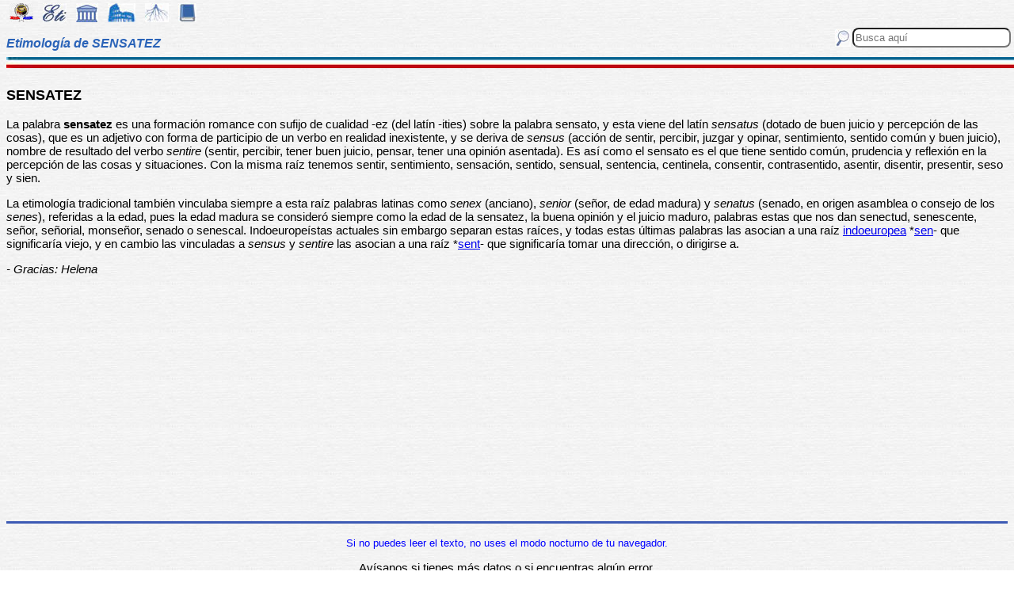

--- FILE ---
content_type: text/html
request_url: https://etimologias.dechile.net/?sensatez
body_size: 6113
content:
































































































































































































































































































<!--Copyright (c) Valentin Anders -  Todos los derechos reservados -->



<!-- Esta Pagina está protegida bajo los derechos de autor
     y otras leyes de propiedad intelectual.  -->



<!-- El contenido pertenece a Valentín Anders, San Jose, California -->


<!-- Todos los derechos reservados. -->



<!-- Prohibido hacer copias. Ver:

  https://www.dechile.net/copyright.html

  **  Los violadores serán reportados a las autoridades   **
       y serán condenados con el mayor peso de la ley.   
-->





<!--Copyright (c) Valentin Anders -  www.dechile.net -->



<!DOCTYPE HTML>

<HTML lang="es">
<HEAD>

  <META HTTP-EQUIV="Content-Type"
        CONTENT="text/html; charset=windows-1252">
  <META HTTP-EQUIV="Content-Language"
        CONTENT="es-cl">
  <META NAME="keywords"
        CONTENT=
        "diccionario, origen, significado, palabras, etimología, educación, referencia, curiosa, castellano, español, etimologia, chile, curiosidades, latín, griego, árabe, proto-indoeuropeo, lenguaje, historia, letras, vocabulario, escritura, deidades">
  <META NAME="Author" CONTENT="Valentin Anders">
  <META NAME="Copyright" CONTENT="Valentin Anders - Todos los derechos reservados">
  <META NAME="robots" CONTENT="INDEX,FOLLOW">
  <META NAME="viewport" content="width=device-width, initial-scale=1">

<script async src="https://pagead2.googlesyndication.com/pagead/js/adsbygoogle.js?client=ca-pub-5576230436650581"
     crossorigin="anonymous"></script> 



<META NAME="Description" CONTENT="La interesante historia del origen de la palabra SENSATEZ. Aquí explicamos de dónde viene la palabra sensatez.">
<title>SENSATEZ</title>	
<meta property="og:site_name" content="Etimologías de Chile - Diccionario que explica el origen de las palabras" />
<meta property="og:url" content="https://etimologias.deChile.net/?sensatez" />
<meta property="og:title" content="SENSATEZ" />
<meta property="og:description" content="La interesante historia del origen de la palabra SENSATEZ. Aquí explicamos de dónde viene la palabra sensatez." />

<style type="text/css"> 
#menu2 {display: inline-block; width:9em; }
#menu {display: inline-block;  }
#menu a:link {width:8em; display: inline-block; text-decoration: none; } 
#menu a:visited { text-decoration: none; } 
.small {width:320px;height:100px}
.half {width:50%;}
.full {width:320px;height:100px}
a:hover { color: #3B3B3B; text-decoration: underline; background-color:#dedfde;}
hr { height:3px; border:none; color:rgb(60,90,180); background-color:rgb(60,90,180); } body { color:#000000; -webkit-touch-callout: none; -webkit-user-select: none; -khtml-user-select: none; -moz-user-select: none; -ms-user-select: none; user-select: none; background-image: url('/img/gray.jpg'); font-family: Arial Unicode MS, Lucida Sans Unicode, Calibri, sans-serif, Segoe UI Historic, Estrangelo Edessa;  font-size:15px}  td {font-size: 15px} td.body { font-size: 15px } td.selected {color: #FFFFFF; font-size: 15px} .azindex a:link, .azindex a:visited { display: inline-block; color: #fff; background: #990000; border-radius: 12px; -moz-border-radius: 12px; -webkit-border-radius: 12px; border:1px; border-color:gray;text-decoration: none; width: 2em; } .azindex a:hover { background: #dedfde; color: #3B3B3B; text-decoration: underline; } 
h1 { display: inline-block; height:10px; font-style:italic; font-size: 15px;
color:#2a63b8; }
header {width:100%; height:92px; position:fixed; z-index:1000;background:url(/img/gray.jpg);  }
.imagen { width:100%; display:block}
.container { width:100%; float:left; margin:0 auto; margin:80px 0px; padding: 4px 0 80px;}
.pos {top:0px; }
.navhead { height: 24} navhead form { display: block; float:right; vertical-align:top; height:24px; padding: 0.1em 0.1em; } 
.formtext { display: block; float:right; text-align:left;  vertical-align:top; height: 25px; border-radius: 8px;  margin-right:12px; margin-bottom=12px; }
.boton {float:right; width:16; height:16; inline-block; margin:1px;}
.menu_img { height: 24px;  display: inline-block;padding:2px; margin:2px;} 
.menu_img:hover { background-color: #bbb; }
.menu_selected { height: 24px;  display:inline-block; padding:4px; margin:2px; background-color:#d81622; }
@media(min-width: 600px) { 
h1 {  height:16px; font-size: 16px;  }
.imagen { width: 600px;  text-align=center; margin-left: auto; margin-right: auto;}
input[type="search"] {width:200px;} 
.half {width:100%;}
.boton {width:24; height:24; margin:2px;}
}
@media(min-width: 730px) { 
.full {width:728px;height:90px}
}
</style> </HEAD> 
<body ONDRAGSTART="return false" ONSELECTSTART="return false" oncontextmenu="return false">


<script language="JavaScript">
    document.onkeypress = function (event) {
        event = (event || window.event);
        if (event.keyCode == 123) {
           //alert('No F-12');
            return false;
        }
    }
    document.onmousedown = function (event) {
        event = (event || window.event);
        if (event.keyCode == 123) {
            //alert('No F-keys');
            return false;
        } 
    }
    document.onkeydown = function (event) {
       event = (event || window.event);
       if (event.keyCode == 123) {
            return false;
       } 
       if(event.ctrlKey && event.shiftKey && event.keyCode == 'I'.charCodeAt(0)) {
              //alert('No Developer Tools panel');
              return false; 
       }
       if(event.ctrlKey && event.shiftKey && event.keyCode == 'C'.charCodeAt(0)) {
              //alert('No selected section in Developer Tools panel');
              return false;
       }
       if(event.ctrlKey && event.keyCode == 'c'.charCodeAt(0)) {
              //alert('No copy');
            return false;
       }
       if(event.ctrlKey && event.keyCode == 'a'.charCodeAt(0)) {
              //alert('No select all');
            return false;
       }
       if(event.ctrlKey && event.shiftKey && event.keyCode == 'J'.charCodeAt(0)) {
              //alert('No console tab in Developer tools panel');
             return false;
       }
       if(event.ctrlKey && event.shiftKey && event.keyCode == 'X'.charCodeAt(0)) {
             return false;
       }
       if(event.ctrlKey && event.shiftKey && event.keyCode == 'U'.charCodeAt(0)) {
             return false;
       }
       if(event.ctrlKey && event.keyCode == 'U'.charCodeAt(0)) {
            return false;
       }
    }


</script>

<header class="pos"> 
<nav class="navhead">

<a href="https://www.dechile.net/" target="_top"><img class="menu_img" src="/img/C-logo.gif" title= "Página Principal" ></a>
<a href="https://etimologias.deChile.net/"><img class="menu_img" src="/img/ic_etimologia.jpg" title= "Portada de etimologías"></a>
<a href="/griego/"><img class="menu_img" src="/img/ic_griego.jpg" title= "Prefijos, Raices y Sufijos Griegos" ></a>
<a href="/latin/"><img class="menu_img" src="/img/ic_latin.jpg" title= "Prefijos, Raices, Sufijos, Lectura y Frases en  Latín" ></a>
<a href="/PIE/"><img class="menu_img" src="/img/ic_raiz.jpg" title= "Raíces Proto Indo-Europeas" ></a>
<a href="/general/?Bibliografia"><img class="menu_img" src="/img/ic_libro.jpg" title= "Bibliografía y otras referencias" ></a>

<form method="post" action="https://etimologias.deChile.net/">
  <input type="search" class="formtext" name="Busca" size="12" placeholder="Busca aquí"> 
  <input type="image" class="boton"  src="/img/ic_busca.jpg" title= "Buscar" alt="submit"> 
</form>

</nav>

<h1>Etimología de SENSATEZ</h1>
<img src="/img/linea.jpg" border="0" height="14" width="100%">
</header>
<div class="container">

     <h3> SENSATEZ
</h3><!-- (c) www.deChile.net --> 
<p><!-- (c) www.deChile.net -->
La palabra <b>sensatez</b> es una formaci&#243;n
romance con sufijo de cualidad -ez (del lat&#237;n -ities) sobre la
palabra sensato, y esta viene del lat&#237;n<i> sensatus </i>(dotado
de buen juicio y percepci&#243;n de las cosas), que es un adjetivo
con forma de participio de un verbo en realidad inexistente, y se
deriva de<i> sensus </i>(acci&#243;n de sentir,
percibir, juzgar y opinar, sentimiento, sentido com&#250;n y buen
juicio), nombre de resultado del verbo <i>sentire</i>
(sentir, percibir, tener buen juicio, pensar, tener una
opini&#243;n asentada). Es as&#237; como el sensato es el que
tiene sentido com&#250;n, prudencia y reflexi&#243;n en la
percepci&#243;n de las cosas y situaciones. Con la misma
ra&#237;z tenemos sentir, sentimiento, sensaci&#243;n, sentido,
sensual, sentencia, centinela, consentir, contrasentido, asentir,
disentir, presentir, seso y sien. </p>
La etimolog&#237;a tradicional tambi&#233;n vinculaba siempre a
esta ra&#237;z palabras latinas como <i>senex</i>
(anciano), <i>senior</i> (se&#241;or, de edad madura)
y <i>senatus </i>(senado, en origen asamblea o consejo de
los <i>senes</i>), referidas a la edad, pues la edad
madura se consider&#243; siempre como la edad de la sensatez, la
buena opini&#243;n y el juicio maduro, palabras estas que nos dan
senectud, senescente, se&#241;or, se&#241;orial,
monse&#241;or, senado o senescal. Indoeurope&#237;stas actuales
sin embargo separan estas ra&#237;ces, y todas estas
&#250;ltimas palabras las asocian a una ra&#237;z <a
 href="/?madre">indoeuropea</a> *<a href="/PIE/?sen">sen</a>-
que significar&#237;a viejo, y en cambio las vinculadas a <i>sensus
</i>y <i>sentire </i>las asocian a una
ra&#237;z *<a href="/PIE/?sent">sent</a>- que
significar&#237;a tomar una direcci&#243;n, o dirigirse a.
<p><!-- (c) www.deChile.net --><i>- Gracias: Helena</i>
</p>




   <p align="center" >
<!-- Modified Eti-inline -->

<script async src="https://pagead2.googlesyndication.com/pagead/js/adsbygoogle.js"></script>
<ins class="adsbygoogle"
   style="display:block; text-align:center;"
   data-ad-layout="in-article"
   data-ad-format="fluid"
   data-ad-client="ca-pub-5576230436650581"
   data-ad-slot="2400084822"></ins>
<script>
   (adsbygoogle = window.adsbygoogle || []).push({});
</script>


<section>
<hr>

<p align="center"> <font color="blue"><small>Si no puedes leer el texto, no uses el modo nocturno de tu navegador.</small></font></p>


<p align="center"> Av&#237;sanos si tienes más datos o si encuentras 
algún error.</p>
<p align="center"> 
<input value="Deja un comentario"
 onclick="window.location.href='/comentario.cgi?sensatez'"
 type="button">

<hr>
    <p align="center">
     <b>Miembros Autorizados</b> solamente:</p>

    <p align="center">
     <input value="Corregir texto de arriba" onclick="window.location.href='/miembros/contribuir.cgi/?Ficha=sensatez&amp;Command=corr'" type="button"> &nbsp;
     <input value="Añadir más datos" onclick="window.location.href='/miembros/contribuir.cgi/?Ficha=sensatez&amp;Command=add'" type="button">

     <input value="Leer comentarios" onclick="window.location.href='/miembros/comentario.cgi/?Ficha=sensatez'" type="button">
             
         <p align="center">
     <input value="Sala de Miembros" onclick="window.location.href='/miembros/'" type="button">
          <input value="Comentar en el foro" onclick="window.location.href='/miembros/come-foro.cgi/?sensatez'" type="button">&nbsp;

    
    <input value="Añadir una Palabra" onclick="window.location.href='/miembros/nuevo.cgi'" type="button"></p>

    </section>

     <nav class="azindex">
  <img src="/img/linea.jpg" border="0" height="14" width="100%">
  <p align="center">
  <font size="4"> <B> <a href="/?A">A</a>  &#160;<a href="/?B">B</a>  &#160;<a href="/?C">C</a>  &#160;<a href="/?D">D</a>  &#160;<a href="/?E">E</a>  &#160;<a href="/?F">F</a>  &#160;<a href="/?G">G</a>  &#160;<a href="/?H">H</a>  &#160;<a href="/?I">I</a>  &#160;<a href="/?J">J</a>  &#160;<a href="/?K">K</a>  &#160;<a href="/?L">L</a>  &#160;<a href="/?M">M</a>  &#160;<a href="/?N">N</a>  &#160;<a href="/?N.-">Ñ</a>  &#160;<a href="/?O">O</a>  &#160;<a href="/?P">P</a>  &#160;<a href="/?Q">Q</a>  &#160;<a href="/?R">R</a>  &#160;<font color="#000099" size=6><b>S</b></font>  &#160;<a href="/?T">T</a>  &#160;<a href="/?U">U</a>  &#160;<a href="/?V">V</a>  &#160;<a href="/?W">W</a>  &#160;<a href="/?X">X</a>  &#160;<a href="/?Y">Y</a>  &#160;<a href="/?Z">Z</a>  &#160;</font></B></nav><section><p>  
<div id=menu>&#10066; <a href="/?S">S</a> </div>   
<div id=menu>&#10066; <a href="/?sacisaurio">sacisaurio</a> </div>   
<div id=menu>&#10066; <a href="/?sake">sake</a> </div>   
<div id=menu>&#10066; <a href="/?Salomo.n">Salomón</a> </div>   
<div id=menu>&#10066; <a href="/?samovar">samovar</a> </div>   
<div id=menu>&#10066; <a href="/?sanguijuela">sanguijuela</a> </div>   
<div id=menu>&#10066; <a href="/?sarcina">sarcina</a> </div>   
<div id=menu>&#10066; <a href="/?sate.lite">satélite</a> </div>   
<div id=menu>&#10066; <a href="/?sebo">sebo</a> </div>   
<div id=menu>&#10066; <a href="/?seda">seda</a> </div>   
<div id=menu>&#10066; <a href="/?sele.ucida">seléucida</a> </div> <br><b>&#8593;&#8593;&#8593; Grupos Anteriores</b><hr>  
<div id=menu>&#10163; <a href="/?sempiterno">sempiterno</a> </div>  
<div id=menu>&#10163; <a href="/?Sena">Sena</a> </div>  
<div id=menu>&#10163; <a href="/?sen.a">seña</a> </div>  
<div id=menu>&#10163; <a href="/?senado">senado</a> </div>  
<div id=menu>&#10163; <a href="/?sen.al">señal</a> </div>  
<div id=menu>&#10163; <a href="/?sen.alamiento">señalamiento</a> </div>  
<div id=menu>&#10163; <a href="/?sencillez">sencillez</a> </div>  
<div id=menu>&#10163; <a href="/?senda">senda</a> </div>  
<div id=menu>&#10163; <a href="/?sendas">sendas</a> </div>  
<div id=menu>&#10163; <a href="/?senderismo">senderismo</a> </div>  
<div id=menu>&#10163; <a href="/?senectud">senectud</a> </div>  
<div id=menu>&#10163; <a href="/?sen.ero">señero</a> </div>  
<div id=menu>&#10163; <a href="/?senescal">senescal</a> </div>  
<div id=menu>&#10163; <a href="/?senescencia">senescencia</a> </div>  
<div id=menu>&#10163; <a href="/?senil">senil</a> </div>  
<div id=menu>&#10163; <a href="/?seno">seno</a> </div>  
<div id=menu>&#10163; <a href="/?sen.or">señor</a> </div>  
<div id=menu>&#10163; <a href="/?sen.oreaje">señoreaje</a> </div>  
<div id=menu2 ><b>&#10032; sensatez</b></div>  
<div id=menu>&#10163; <a href="/?sensato">sensato</a> </div>  
<div id=menu>&#10163; <a href="/?sensibilizacio.n">sensibilización</a> </div>  
<div id=menu>&#10163; <a href="/?sensual">sensual</a> </div>  
<div id=menu>&#10163; <a href="/?sentencia">sentencia</a> </div>  
<div id=menu>&#10163; <a href="/?sentina">sentina</a> </div>  
<div id=menu>&#10163; <a href="/?sentir">sentir</a> </div><hr><b>&#8595;&#8595;&#8595; Grupos Siguientes</b><br>  
<div id=menu>&#10066; <a href="/?seo">seo</a> </div>
  
<div id=menu>&#10066; <a href="/?se.rico">sérico</a> </div>
  
<div id=menu>&#10066; <a href="/?sesquipedal">sesquipedal</a> </div>
  
<div id=menu>&#10066; <a href="/?shock">shock</a> </div>
  
<div id=menu>&#10066; <a href="/?Si.dney">Sídney</a> </div>
  
<div id=menu>&#10066; <a href="/?silencio">silencio</a> </div>
  
<div id=menu>&#10066; <a href="/?simpati.a">simpatía</a> </div>
  
<div id=menu>&#10066; <a href="/?si.ndico">síndico</a> </div>
  
<div id=menu>&#10066; <a href="/?si.ntesis">síntesis</a> </div>
  
<div id=menu>&#10066; <a href="/?sisear">sisear</a> </div>
  
<div id=menu>&#10066; <a href="/?soberani.a">soberanía</a> </div>
  
<div id=menu>&#10066; <a href="/?sofa.-">sofá </a> </div>
  
<div id=menu>&#10066; <a href="/?solfeo">solfeo</a> </div>
  
<div id=menu>&#10066; <a href="/?somatotipo">somatotipo</a> </div>
  
<div id=menu>&#10066; <a href="/?soponcio">soponcio</a> </div>
  
<div id=menu>&#10066; <a href="/?sospechar">sospechar</a> </div>
  
<div id=menu>&#10066; <a href="/?Stela-Maris">Stela Maris</a> </div>
  
<div id=menu>&#10066; <a href="/?subsecuente">subsecuente</a> </div>
  
<div id=menu>&#10066; <a href="/?sudoku">sudoku</a> </div>
  
<div id=menu>&#10066; <a href="/?sumar">sumar</a> </div>
  
<div id=menu>&#10066; <a href="/?suplicacio.n">suplicación</a> </div>
  
<div id=menu>&#10066; <a href="/?susurro">susurro</a> </div>

   <p align="center" >
   <img src="/img/linea.jpg" border="0" height="14" width="100%">
	
     <p>
     Los iconos de la parte superior e inferior de la página te llevarán a otras secciones útiles e interesantes. Puedes encontrar la etimología de una palabra usando el motor de búsqueda en la parte superior a mano derecha de la pantalla. Escribe el término que buscas en la casilla que dice “Busca aquí” y luego presiona la tecla "Entrar", "&#8626;" o "&#9906;" dependiendo de tu teclado.  El motor de búsqueda de Google abajo es para buscar contenido dentro de las páginas.</p>

   <p align = center>

<!-- SiteSearch Google -->
<script async src='https://cse.google.com/cse.js?cx=partner-pub-5576230436650581:2527137488'></script><div class="gcse-searchbox-only"></div>
</p>
</section>


<nav>
<p>

             </p><p><p>&#218;ltima actualizaci&#243;n: Viernes, Enero 16 08:08 PST 2026
</p>
 <p> Estas son las &#250;ltimas diez palabras (de 15.824) a&#241;adidas al diccionario:<br> <a href="/?resquemar">resquemar</a> &nbsp;
 <a href="/?peor">peor</a> &nbsp;
 <a href="/?mayor">mayor</a> &nbsp;
 <a href="/?merino">merino</a> &nbsp;
 <a href="/?manir">manir</a> &nbsp;
 <a href="/?dictar">dictar</a> &nbsp;
 <a href="/?Pene.lope">Penélope</a> &nbsp;
 <a href="/?rayano">rayano</a> &nbsp;
 <a href="/?cancioncita">cancioncita</a> &nbsp;
 <a href="/?plutarqui.a">plutarquía</a> &nbsp;
 
     </p><p>Estas diez entradas han sido modificadas recientemente:<br>
 <a href="/?Tetra-Brik">Tetra Brik</a> &nbsp; 
<a href="/?interpretar">interpretar</a> &nbsp; 
<a href="/?pillar">pillar</a> &nbsp; 
<a href="/?bosque">bosque</a> &nbsp; 
<a href="/?ro.balo">róbalo</a> &nbsp; 
<a href="/?mono">mono</a> &nbsp; 
<a href="/?angustia">angustia</a> &nbsp; 
<a href="/?inte.rprete">intérprete</a> &nbsp; 
<a href="/?ulterior">ulterior</a> &nbsp; 
<a href="/?moneda">moneda</a> &nbsp; 
<p> Estas fueron las diez entradas m&#225;s visitadas ayer:<br> <a href="/?etimologi.a">etimología</a>   &nbsp; <a href="/?chile">chile</a>   &nbsp; <a href="/?ju.bilo">júbilo</a>   &nbsp; <a href="/?pai.s">país</a>   &nbsp; <a href="/?izquierda">izquierda</a>   &nbsp; <a href="/?sobaco">sobaco</a>   &nbsp; <a href="/?mermelada">mermelada</a>   &nbsp; <a href="/?huraca.n">huracán</a>   &nbsp; <a href="/?guerra">guerra</a>   &nbsp; <a href="/?camisa">camisa</a>   &nbsp; </nav>
  <footer>
  <p align = center>
    <a href="https://www.dechile.net/" target="_top">
	    <img class="menu_img" src="/img/C-logo.gif" title="P&#225;gina Principal"></a>
    <a href="https://refranes.dechile.net" target="_top">
	    <img class="menu_img" src="/img/ic_abuela.jpg" title="Refranes de mi Abuela"></a>
    <a href="https://etimologias.dechile.net/Expresiones" target="_top">
	    <img class="menu_img" src="/img/ic_expresion.jpg" title="Expresiones"></a>
    <a href="https://chilenismos.dechile.net">
	    <img class="menu_img" src="/img/ic_chilenismo.jpg" title="Chilenismos"></a>
    <a href="https://latin.dechile.net" target="_top">
	    <img class="menu_img" src="/img/ic_latin.jpg" title="Frases en lat&#237;n"></a>
    <a href="https://etimologias.dechile.net/France.s" target="_top">
	    <img class="menu_img" src="/img/ic_frances.jpg" title="Frases en franc&#233;s"></a>
	    <img class="menu_selected" src="/img/ic_etimologia.jpg" title="Origen de las palabras">
    <a href="https://ciudades.dechile.net/" target="_top">
	    <img class="menu_img" src="/img/ic_ciudad.jpg"
            title="Frases por las que son conocidas las ciudades chilenas"></a>
    <a href="https://apellidos.dechile.net/" target="_top">
	    <img class="menu_img" src="/img/ic_apellido.jpg" title="Apellidos"></a>
    <a href="https://gobernantes.dechile.net/" target="_top">
	    <img class="menu_img" src="/img/ic_gobernante.jpg" title="Gobernantes chilenos"></a>
    <a href="https://www.dechile.net/?encargos">
	    <img class="menu_img" src="/img/ic_encargo.jpg" title="Lista de encargos"></a>
    <a href="https://www.dechile.net/?repetidas">
	    <img class="menu_img" src="/img/ic_loro.jpg" title="Palabras repetidas"></a>
    <a href="https://chistes.dechile.net" target="_top">
	    <img class="menu_img" src="/img/ic_chiste.jpg" title="chistes"></a>
    <a href="https://ruso.dechile.net/" target="_top">
	    <img class="menu_img" src="/img/ic_rusia.jpg" title="Ruso"></a>
   <a href="https://valentin.dechile.net/" target="_top"> 
            <img class="menu_img" src="/img/ic_autor.jpg" 
	    title="Valent&#237;n Anders, autor de este sitio"></a>
  <p align = center>
     <IMG SRC="/img/linea.jpg"
       WIDTH="100%"
       HEIGHT="11"><BR>
  </FONT>
  <font size="2">
<a href="https://www.dechile.net/privacidad.html">Política de Privacidad </a>
- <a href="https://www.dechile.net/copyright.html">Copyright</a>
 www.deChile.net. (c) 2001-2026 - Todos los derechos reservados 
 <br>Todo el material en estas páginas es producido por humanos sin usar <a href="https://www.dechile.net/Queja-contra-la-inteligencia-artificial.html">inteligencia artificial</a>
</font>

  </footer>
</div>
</body>
</html>


--- FILE ---
content_type: text/html; charset=utf-8
request_url: https://www.google.com/recaptcha/api2/aframe
body_size: 115
content:
<!DOCTYPE HTML><html><head><meta http-equiv="content-type" content="text/html; charset=UTF-8"></head><body><script nonce="1QqvJVcDz4onTGY3pLlf1Q">/** Anti-fraud and anti-abuse applications only. See google.com/recaptcha */ try{var clients={'sodar':'https://pagead2.googlesyndication.com/pagead/sodar?'};window.addEventListener("message",function(a){try{if(a.source===window.parent){var b=JSON.parse(a.data);var c=clients[b['id']];if(c){var d=document.createElement('img');d.src=c+b['params']+'&rc='+(localStorage.getItem("rc::a")?sessionStorage.getItem("rc::b"):"");window.document.body.appendChild(d);sessionStorage.setItem("rc::e",parseInt(sessionStorage.getItem("rc::e")||0)+1);localStorage.setItem("rc::h",'1768950668428');}}}catch(b){}});window.parent.postMessage("_grecaptcha_ready", "*");}catch(b){}</script></body></html>